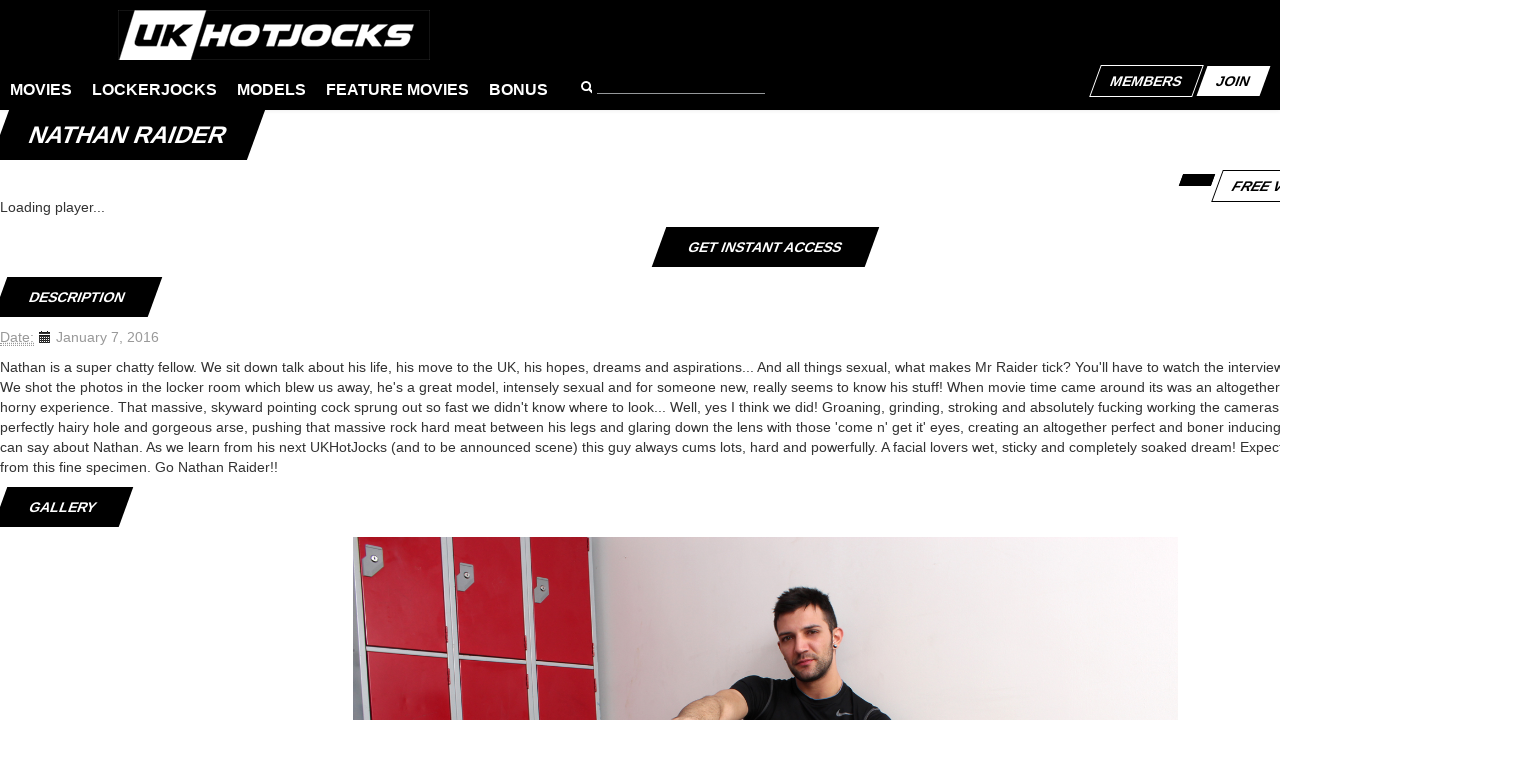

--- FILE ---
content_type: text/html; charset=UTF-8
request_url: https://ukhotjocks.com/showgal.php?g=content/UKHJ/lockerjock/nathan-raider/35413/110_1&s=820
body_size: 7021
content:
<!DOCTYPE html>
<html lang="en">
<head>
<meta charset="utf-8">

<title>UKHotJocks</title>

<link href="/assets/css/bootstrap.css" rel="stylesheet">
<!-- <link rel="stylesheet" href="/assets/css/bootstrap-responsive.css"> -->
<!-- <link rel="stylesheet" href="/assets/css/style.css"> -->
<!-- <script src="/collect/mailupdate/js/jquery.js" type="text/javascript"></script> -->
<script src="//ajax.googleapis.com/ajax/libs/jquery/2.2.0/jquery.min.js"></script>
<script src="//code.jquery.com/jquery-migrate-1.4.1.min.js"></script>
<script src="/assets/js/bootstrap.min.js"></script>
<link  href="//cdnjs.cloudflare.com/ajax/libs/fotorama/4.6.4/fotorama.css" rel="stylesheet">
<script src="//cdnjs.cloudflare.com/ajax/libs/fotorama/4.6.4/fotorama.js"></script>
<script src="/assets/js/jquery.daisynav.min.js" type="text/javascript"></script>
<link  href="/assets/css/daisynav.css" rel="stylesheet" type="text/css" >
<script src="//mas.jonnofilms.com/public/jwpos/jwplayer.js" type="text/javascript"></script>
<script src="/assets/js/mas.ukhj.js" type="text/javascript"></script>
<link href="/assets/css/mas-styles.css" rel="stylesheet">
<link href="/assets/css/carousel.css" rel="stylesheet">


<script type="text/javascript" language="javascript">

	var activePage = '';
	siteConfig.uvarpass = '';

	function search(what) {
		var SearchPageID = 828;
		var HomePageID = 820; 
		var SearchAt = 0;
		eval("self.location='search.php?q="+what+"&sid="+SearchPageID+"&ref="+HomePageID+"&at="+SearchAt+"'");
	}

</script>

</head>
<body>
<div class="container">
	<div class="navbar navbar-fixed-top navbar-inverse">
		<div class="navbar-inner">
			<div class="container">
				<ul class="nav menu-list">
					<li class="logo"><a href="./"><img src="/assets/img/hlogo.png" alt="UKHotJocks Logo"></a></li>
					<li class=""><a href="./?movies">Movies</a></li>
					<li class=""><a href="./?lockerjocks">LockerJocks</a></li>
					<li class=""><a href="./?models">Models</a></li>
					<li class=""><a href="./?feature" >Feature Movies</a></li>                    
					
					<li class="has-submenu">
						<a href="http://signup.ukhotjocks.com/signup/signup.php?nats=MC4wLjExLjEwOC4wLjAuMC4wLjA&step=2">Bonus</a>
						<ul class="sub-menu" style="left: -141px;">
							<li><a href="http://signup.ukhotjocks.com/signup/signup.php?nats=MC4wLjExLjEwOC4wLjAuMC4wLjA&step=2" style="height: auto;" target="_blank"><img src="https://ukhotjocks.com/images/feeds/cocksure.png"></a></li>
							<li><a href="http://signup.ukhotjocks.com/signup/signup.php?nats=MC4wLjExLjEwOC4wLjAuMC4wLjA&step=2" style="height: auto;" target="_blank"><img src="/assets/img/bd.png"></a></li>
							<li><a href="http://signup.ukhotjocks.com/signup/signup.php?nats=MC4wLjExLjEwOC4wLjAuMC4wLjA&step=2" style="height: auto;" target="_blank"><img src="https://ukhotjocks.com/images/feeds/fetishforce.png"></a></li>
							<li><a href="http://signup.ukhotjocks.com/signup/signup.php?nats=MC4wLjExLjEwOC4wLjAuMC4wLjA&step=2" style="height: auto;" target="_blank"><img src="/assets/img/uknm.png"></a></li>
							<li><a href="http://signup.ukhotjocks.com/signup/signup.php?nats=MC4wLjExLjEwOC4wLjAuMC4wLjA&step=2" style="height: auto;" target="_blank"><img src="/assets/img/sp.png"></a></li>
							<li><a href="http://signup.ukhotjocks.com/signup/signup.php?nats=MC4wLjExLjEwOC4wLjAuMC4wLjA&step=2" style="height: auto;" target="_blank"><img src="/assets/img/yb.png"></a></li>                                                        
						</ul>
						<ul class="sub-menu" style="left: 40px;">
							<li><a href="http://signup.ukhotjocks.com/signup/signup.php?nats=MC4wLjExLjEwOC4wLjAuMC4wLjA&step=2" style="height: auto;" target="_blank"><img src="https://ukhotjocks.com/images/feeds/falcon.png"></a></li>
							<li><a href="http://signup.ukhotjocks.com/signup/signup.php?nats=MC4wLjExLjEwOC4wLjAuMC4wLjA&step=2" style="height: auto;" target="_blank"><img src="https://ukhotjocks.com/images/feeds/rearstable.png"></a></li>
							<li><a href="http://signup.ukhotjocks.com/signup/signup.php?nats=MC4wLjExLjEwOC4wLjAuMC4wLjA&step=2" style="height: auto;" target="_blank"><img src="https://ukhotjocks.com/images/feeds/sexgaymes.png"></a></li>
							<li><a href="http://signup.ukhotjocks.com/signup/signup.php?nats=MC4wLjExLjEwOC4wLjAuMC4wLjA&step=2" style="height: auto;" target="_blank"><img src="https://ukhotjocks.com/images/feeds/dirtydawg.png"></a></li>
							<li><a href="http://signup.ukhotjocks.com/signup/signup.php?nats=MC4wLjExLjEwOC4wLjAuMC4wLjA&step=2" style="height: auto;" target="_blank"><img src="/assets/img/fl.png"></a></li>
							<li><a href="http://signup.ukhotjocks.com/signup/signup.php?nats=MC4wLjExLjEwOC4wLjAuMC4wLjA&step=2" style="height: auto;" target="_blank"><img src="/assets/img/rf.png"></a></li>                                                        
						</ul>
					</li>

				</ul>
				<div class="btn-group pull-right">
					<a class="parallelogram3" href="/members/">Members</a>
					<a class="parallelogram2" href="http://signup.ukhotjocks.com/signup/signup.php?nats=MC4wLjExLjEwOC4wLjAuMC4wLjA&step=2">Join</a>
				</div>
				<div class="input-append">

					<form name="search" action="search.php" class="navbar-form" method="post">
						<input type="hidden" name="sid" value="828">
						<input type="hidden" name="ref" value="830">
						<input type="hidden" name="at" value="2">
						<input type="submit" value="" class="icon-search icon-white">						
<input type="text" name="q" class="span2" placeholder="" value="">

					</form>

</div>
			</div>
		</div>
	</div>



<script>activePage = 'video'; </script>


	<h2 class="parallelogram">Nathan Raider</h2>

<div class="row-fluid">
	<div class="span12">
		<p class="trailer-views-remaining"><span id="clicksremaining" class="parallelogram5"></span> <span class="parallelogram4">free video view(s) remaining today.</span></p>
		<div class="playerholder" style="line-height:0">
			<div id="videoPlayer">Loading player...</div>
			<script type="text/javascript">
				jwplayer("videoPlayer").setup({
					width: "100%",
					aspectratio: '16:9',
					stretching: 'uniform',
					autostart: false,
					startparam: "start",
					abouttext: "UKHJ movies",
					aboutlink: "http://ukhotjocks.com",
					playlist: [{
						image: "faceimages/GIukhj_l_561.jpg",
						sources: [
							{ file: "//trailers2.jonnomedia.com/UKHJ/lockerjock/nathan-raider/Nathan-Raider.trailer.mp4?ttl=1769072662&token=43e8830cf60c5223085d21f1a592e8e4" },
						],
					}],
					primary: "html5"
				});
			</script>
		</div>
		
   <!-- Join form -->           
<div style="background: #fff; display: block; max-width: 960px; margin: 0 auto;"><div class="formholder" style="display:none">
					<div class="closefh"><a href="#"></a></div>
					<div class="arrform"></div>
					<h2>GET FULL ACCESS</h2>
					<div class="row">
						<div class="col-md-6">
							<img id="playerform_img" src="faceimages/ukhj_s_364.jpg" style="width: 100%; border: 1px solid #fff;" />
						</div>
						<div class="col-md-6 sellpoints">
							<div class="row">
								<div class="col-md-12" style="padding-right:0;">
									<ul>
									    <li id="sp2">Regular updates</li>
									    <li id="sp3">HD quality</li>
									    <li id="sp4">DRM free downloads</li>
									    <li id="sp5">Powerful CDN streaming</li>
									    <li id="sp6">Available on smart phones & tablets</li>
									    <li id="sp7">Hundreds of videos</li>
									    <li id="sp8">16 Free bonus channels</li>
									    <li id="sp9">No commitments - Cancel at any time</li>
									</ul>
								</div>
							</div>
							<div class="row">
								<div class="col-md-12" style="padding-right:0;">
									<ul style="margin-top:10px;">
										<li id="sp1" class="blue">FULL MEMBERS GET OUR EXCLUSIVE <br />FEATURE MOVIES ON TOP</li>
									</ul>
								</div>
							</div>
						</div>
						<div class="col-md-12 text-center">
							<a href="http://signup.ukhotjocks.com/signup/signup.php?nats=MC4wLjExLjEwOC4wLjAuMC4wLjA&step=2" class="btn btn-default">JOIN NOW</a>
						</div>
					</div>
					<div class="row">
						<div class="col-md-12 bottomlog" style="padding-top:0">
							<a href="/members/">Already a member? Please login here.</a>
						</div>
					</div>
				</div></div>     
          <!-- Join form END -->       
              	</div>
</div>


	<div class="jumbotron text-center" style="clear: both; margin-top:20px">
		<a href="http://signup.ukhotjocks.com/signup/signup.php?nats=MC4wLjExLjEwOC4wLjAuMC4wLjA&step=2" class="parallelogram">Get instant access</a>
	</div>


<div class="row">
	<div class="span12">
		<div class="parallelogram">Description</div>
		<p class="muted"><abbr title="Movie release date">Date:</abbr> <i class="icon-calendar"></i> January 7, 2016</p>
		<p>Nathan is a super chatty fellow. We sit down talk about his life, his move to the UK, his hopes, dreams and aspirations... And all things sexual, what makes Mr Raider tick? You'll have to watch the interview for all that detailed dirty info. <br />
We shot the photos in the locker room which blew us away, he's a great model, intensely sexual and for someone new, really seems to know his stuff! When movie time came around its was an altogether different but certainly no less horny experience. That massive, skyward pointing cock sprung out so fast we didn't know where to look... Well, yes I think we did! Groaning, grinding, stroking and absolutely fucking working the cameras and his body. Showing off his perfectly hairy hole and gorgeous arse, pushing that massive rock hard meat between his legs and glaring down the lens with those 'come n' get it' eyes, creating an altogether perfect and boner inducing picture. Impressive is the least we can say about Nathan. As we learn from his next UKHotJocks (and to be announced scene) this guy always cums lots, hard and powerfully. A facial lovers wet, sticky and completely soaked dream! Expect big... no, massive things for and from this fine specimen.  Go Nathan Raider!! </p>
	</div>
</div>



<div class="parallelogram">Gallery</div>

<div class="fotorama"
	data-width="100%" data-height="550" data-fit="scaledown"
	data-nav="thumbs" data-thumbwidth="141" data-thumbheight="188"
	data-autoplay="0" data-allowfullscreen="native"
	data-transition="crossfade" data-transition-duration="1000" data-loop="true"
	data-keyboard="true" data-click="false"
>
		<a href="//trailers2.jonnomedia.com/UKHJ/lockerjock/nathan-raider/Nathan-Raider_LJ-01.jpg?ttl=1769072662&token=9617457a715df8ec080f590763d61622" data-thumb="//trailers2.jonnomedia.com/UKHJ/lockerjock/nathan-raider/thumbs/Nathan-Raider_LJ-01.thumb.jpg?ttl=1769072662&token=a1eff86c3ceff10df73ef69a7f5e261f"></a>
<a href="//trailers2.jonnomedia.com/UKHJ/lockerjock/nathan-raider/Nathan-Raider_LJ-02.jpg?ttl=1769072662&token=ffd0b0fc848f7a33adb42139a4478bb6" data-thumb="//trailers2.jonnomedia.com/UKHJ/lockerjock/nathan-raider/thumbs/Nathan-Raider_LJ-02.thumb.jpg?ttl=1769072662&token=407d3c155da968c82dc36aac50c8d749"></a>
<a href="//trailers2.jonnomedia.com/UKHJ/lockerjock/nathan-raider/Nathan-Raider_LJ-03.jpg?ttl=1769072662&token=485de1fbd5aac0f7617d7732d45164a2" data-thumb="//trailers2.jonnomedia.com/UKHJ/lockerjock/nathan-raider/thumbs/Nathan-Raider_LJ-03.thumb.jpg?ttl=1769072662&token=9380e81e662647045e32ba5e3dbd39f5"></a>
<a href="//trailers2.jonnomedia.com/UKHJ/lockerjock/nathan-raider/thumbs/Nathan-Raider_LJ-04.thumb.jpg?ttl=1769072662&token=d25123f219efaf6f994385d60516342c" data-thumb="//trailers2.jonnomedia.com/UKHJ/lockerjock/nathan-raider/thumbs/Nathan-Raider_LJ-04.thumb.jpg?ttl=1769072662&token=d25123f219efaf6f994385d60516342c" data-x-fit="contain" data-caption="<a href='http://signup.ukhotjocks.com/signup/signup.php?nats=MC4wLjExLjEwOC4wLjAuMC4wLjA&step=2'>JOIN NOW to see all photos in high resolution!</a>"></a>
<a href="//trailers2.jonnomedia.com/UKHJ/lockerjock/nathan-raider/thumbs/Nathan-Raider_LJ-05.thumb.jpg?ttl=1769072662&token=40be1b35856f2577be0ec03f924b46c8" data-thumb="//trailers2.jonnomedia.com/UKHJ/lockerjock/nathan-raider/thumbs/Nathan-Raider_LJ-05.thumb.jpg?ttl=1769072662&token=40be1b35856f2577be0ec03f924b46c8" data-x-fit="contain" data-caption="<a href='http://signup.ukhotjocks.com/signup/signup.php?nats=MC4wLjExLjEwOC4wLjAuMC4wLjA&step=2'>JOIN NOW to see all photos in high resolution!</a>"></a>
<a href="//trailers2.jonnomedia.com/UKHJ/lockerjock/nathan-raider/thumbs/Nathan-Raider_LJ-06.thumb.jpg?ttl=1769072662&token=c3101263b9fb8360e9bf6f683da31f65" data-thumb="//trailers2.jonnomedia.com/UKHJ/lockerjock/nathan-raider/thumbs/Nathan-Raider_LJ-06.thumb.jpg?ttl=1769072662&token=c3101263b9fb8360e9bf6f683da31f65" data-x-fit="contain" data-caption="<a href='http://signup.ukhotjocks.com/signup/signup.php?nats=MC4wLjExLjEwOC4wLjAuMC4wLjA&step=2'>JOIN NOW to see all photos in high resolution!</a>"></a>
	<a href="//trailers2.jonnomedia.com/UKHJ/lockerjock/nathan-raider/thumbs/Nathan-Raider_LJ-07.thumb.jpg?ttl=1769072662&token=61c35b75303a3f8bad0b83eb82a36c2f" data-thumb="//trailers2.jonnomedia.com/UKHJ/lockerjock/nathan-raider/thumbs/Nathan-Raider_LJ-07.thumb.jpg?ttl=1769072662&token=61c35b75303a3f8bad0b83eb82a36c2f" data-x-fit="contain" data-caption="<a href='http://signup.ukhotjocks.com/signup/signup.php?nats=MC4wLjExLjEwOC4wLjAuMC4wLjA&step=2'>JOIN NOW to see all photos in high resolution!</a>"></a>
<a href="//trailers2.jonnomedia.com/UKHJ/lockerjock/nathan-raider/thumbs/Nathan-Raider_LJ-08.thumb.jpg?ttl=1769072662&token=9eb081ede994ad3b85ecc2270ade7dcf" data-thumb="//trailers2.jonnomedia.com/UKHJ/lockerjock/nathan-raider/thumbs/Nathan-Raider_LJ-08.thumb.jpg?ttl=1769072662&token=9eb081ede994ad3b85ecc2270ade7dcf" data-x-fit="contain" data-caption="<a href='http://signup.ukhotjocks.com/signup/signup.php?nats=MC4wLjExLjEwOC4wLjAuMC4wLjA&step=2'>JOIN NOW to see all photos in high resolution!</a>"></a>
<a href="//trailers2.jonnomedia.com/UKHJ/lockerjock/nathan-raider/thumbs/Nathan-Raider_LJ-09.thumb.jpg?ttl=1769072662&token=38a61c34c97c9d8ee636c2eb6f7bf18c" data-thumb="//trailers2.jonnomedia.com/UKHJ/lockerjock/nathan-raider/thumbs/Nathan-Raider_LJ-09.thumb.jpg?ttl=1769072662&token=38a61c34c97c9d8ee636c2eb6f7bf18c" data-x-fit="contain" data-caption="<a href='http://signup.ukhotjocks.com/signup/signup.php?nats=MC4wLjExLjEwOC4wLjAuMC4wLjA&step=2'>JOIN NOW to see all photos in high resolution!</a>"></a>
<a href="//trailers2.jonnomedia.com/UKHJ/lockerjock/nathan-raider/thumbs/Nathan-Raider_LJ-10.thumb.jpg?ttl=1769072662&token=452e1e8bc5b70e6b65f9ad8d0dda9087" data-thumb="//trailers2.jonnomedia.com/UKHJ/lockerjock/nathan-raider/thumbs/Nathan-Raider_LJ-10.thumb.jpg?ttl=1769072662&token=452e1e8bc5b70e6b65f9ad8d0dda9087" data-x-fit="contain" data-caption="<a href='http://signup.ukhotjocks.com/signup/signup.php?nats=MC4wLjExLjEwOC4wLjAuMC4wLjA&step=2'>JOIN NOW to see all photos in high resolution!</a>"></a>
<a href="//trailers2.jonnomedia.com/UKHJ/lockerjock/nathan-raider/thumbs/Nathan-Raider_LJ-11.thumb.jpg?ttl=1769072662&token=98a8b168a3b70585bc4e91063bea0344" data-thumb="//trailers2.jonnomedia.com/UKHJ/lockerjock/nathan-raider/thumbs/Nathan-Raider_LJ-11.thumb.jpg?ttl=1769072662&token=98a8b168a3b70585bc4e91063bea0344" data-x-fit="contain" data-caption="<a href='http://signup.ukhotjocks.com/signup/signup.php?nats=MC4wLjExLjEwOC4wLjAuMC4wLjA&step=2'>JOIN NOW to see all photos in high resolution!</a>"></a>
<a href="//trailers2.jonnomedia.com/UKHJ/lockerjock/nathan-raider/thumbs/Nathan-Raider_LJ-12.thumb.jpg?ttl=1769072662&token=c59190d060a067e58cbd38caa547d2cc" data-thumb="//trailers2.jonnomedia.com/UKHJ/lockerjock/nathan-raider/thumbs/Nathan-Raider_LJ-12.thumb.jpg?ttl=1769072662&token=c59190d060a067e58cbd38caa547d2cc" data-x-fit="contain" data-caption="<a href='http://signup.ukhotjocks.com/signup/signup.php?nats=MC4wLjExLjEwOC4wLjAuMC4wLjA&step=2'>JOIN NOW to see all photos in high resolution!</a>"></a>
	<a href="//trailers2.jonnomedia.com/UKHJ/lockerjock/nathan-raider/thumbs/Nathan-Raider_LJ-13.thumb.jpg?ttl=1769072662&token=d27db23f287ad6d09320a70cad3b85a1" data-thumb="//trailers2.jonnomedia.com/UKHJ/lockerjock/nathan-raider/thumbs/Nathan-Raider_LJ-13.thumb.jpg?ttl=1769072662&token=d27db23f287ad6d09320a70cad3b85a1" data-x-fit="contain" data-caption="<a href='http://signup.ukhotjocks.com/signup/signup.php?nats=MC4wLjExLjEwOC4wLjAuMC4wLjA&step=2'>JOIN NOW to see all photos in high resolution!</a>"></a>
<a href="//trailers2.jonnomedia.com/UKHJ/lockerjock/nathan-raider/thumbs/Nathan-Raider_LJ-14.thumb.jpg?ttl=1769072662&token=4750cf47c964c4182d14c75e1fcfd151" data-thumb="//trailers2.jonnomedia.com/UKHJ/lockerjock/nathan-raider/thumbs/Nathan-Raider_LJ-14.thumb.jpg?ttl=1769072662&token=4750cf47c964c4182d14c75e1fcfd151" data-x-fit="contain" data-caption="<a href='http://signup.ukhotjocks.com/signup/signup.php?nats=MC4wLjExLjEwOC4wLjAuMC4wLjA&step=2'>JOIN NOW to see all photos in high resolution!</a>"></a>
<a href="//trailers2.jonnomedia.com/UKHJ/lockerjock/nathan-raider/thumbs/Nathan-Raider_LJ-15.thumb.jpg?ttl=1769072662&token=6c1d5196855ed12e3746e9782dfcc0df" data-thumb="//trailers2.jonnomedia.com/UKHJ/lockerjock/nathan-raider/thumbs/Nathan-Raider_LJ-15.thumb.jpg?ttl=1769072662&token=6c1d5196855ed12e3746e9782dfcc0df" data-x-fit="contain" data-caption="<a href='http://signup.ukhotjocks.com/signup/signup.php?nats=MC4wLjExLjEwOC4wLjAuMC4wLjA&step=2'>JOIN NOW to see all photos in high resolution!</a>"></a>
<a href="//trailers2.jonnomedia.com/UKHJ/lockerjock/nathan-raider/thumbs/Nathan-Raider_LJ-16.thumb.jpg?ttl=1769072662&token=6c252de00f2e9d54d2143de9ec5e0731" data-thumb="//trailers2.jonnomedia.com/UKHJ/lockerjock/nathan-raider/thumbs/Nathan-Raider_LJ-16.thumb.jpg?ttl=1769072662&token=6c252de00f2e9d54d2143de9ec5e0731" data-x-fit="contain" data-caption="<a href='http://signup.ukhotjocks.com/signup/signup.php?nats=MC4wLjExLjEwOC4wLjAuMC4wLjA&step=2'>JOIN NOW to see all photos in high resolution!</a>"></a>
<a href="//trailers2.jonnomedia.com/UKHJ/lockerjock/nathan-raider/thumbs/Nathan-Raider_LJ-18.thumb.jpg?ttl=1769072662&token=d518de27704dc25b20ae0591331a07a3" data-thumb="//trailers2.jonnomedia.com/UKHJ/lockerjock/nathan-raider/thumbs/Nathan-Raider_LJ-18.thumb.jpg?ttl=1769072662&token=d518de27704dc25b20ae0591331a07a3" data-x-fit="contain" data-caption="<a href='http://signup.ukhotjocks.com/signup/signup.php?nats=MC4wLjExLjEwOC4wLjAuMC4wLjA&step=2'>JOIN NOW to see all photos in high resolution!</a>"></a>
<a href="//trailers2.jonnomedia.com/UKHJ/lockerjock/nathan-raider/thumbs/Nathan-Raider_LJ-19.thumb.jpg?ttl=1769072662&token=50578616554a38c6b30ee40a274d082e" data-thumb="//trailers2.jonnomedia.com/UKHJ/lockerjock/nathan-raider/thumbs/Nathan-Raider_LJ-19.thumb.jpg?ttl=1769072662&token=50578616554a38c6b30ee40a274d082e" data-x-fit="contain" data-caption="<a href='http://signup.ukhotjocks.com/signup/signup.php?nats=MC4wLjExLjEwOC4wLjAuMC4wLjA&step=2'>JOIN NOW to see all photos in high resolution!</a>"></a>
	<a href="//trailers2.jonnomedia.com/UKHJ/lockerjock/nathan-raider/thumbs/Nathan-Raider_LJ-20.thumb.jpg?ttl=1769072662&token=f9241c4192e234965705292a8a5b1515" data-thumb="//trailers2.jonnomedia.com/UKHJ/lockerjock/nathan-raider/thumbs/Nathan-Raider_LJ-20.thumb.jpg?ttl=1769072662&token=f9241c4192e234965705292a8a5b1515" data-x-fit="contain" data-caption="<a href='http://signup.ukhotjocks.com/signup/signup.php?nats=MC4wLjExLjEwOC4wLjAuMC4wLjA&step=2'>JOIN NOW to see all photos in high resolution!</a>"></a>
<a href="//trailers2.jonnomedia.com/UKHJ/lockerjock/nathan-raider/thumbs/Nathan-Raider_LJ-21.thumb.jpg?ttl=1769072662&token=c4a79e0b3e72650763cb94fffb6aefa9" data-thumb="//trailers2.jonnomedia.com/UKHJ/lockerjock/nathan-raider/thumbs/Nathan-Raider_LJ-21.thumb.jpg?ttl=1769072662&token=c4a79e0b3e72650763cb94fffb6aefa9" data-x-fit="contain" data-caption="<a href='http://signup.ukhotjocks.com/signup/signup.php?nats=MC4wLjExLjEwOC4wLjAuMC4wLjA&step=2'>JOIN NOW to see all photos in high resolution!</a>"></a>
<a href="//trailers2.jonnomedia.com/UKHJ/lockerjock/nathan-raider/thumbs/Nathan-Raider_LJ-22.thumb.jpg?ttl=1769072662&token=f366ac5c246fb28802206ff27c9e621d" data-thumb="//trailers2.jonnomedia.com/UKHJ/lockerjock/nathan-raider/thumbs/Nathan-Raider_LJ-22.thumb.jpg?ttl=1769072662&token=f366ac5c246fb28802206ff27c9e621d" data-x-fit="contain" data-caption="<a href='http://signup.ukhotjocks.com/signup/signup.php?nats=MC4wLjExLjEwOC4wLjAuMC4wLjA&step=2'>JOIN NOW to see all photos in high resolution!</a>"></a>
<a href="//trailers2.jonnomedia.com/UKHJ/lockerjock/nathan-raider/thumbs/Nathan-Raider_LJ-23.thumb.jpg?ttl=1769072662&token=fc492518c30d799659ab193a075cc8da" data-thumb="//trailers2.jonnomedia.com/UKHJ/lockerjock/nathan-raider/thumbs/Nathan-Raider_LJ-23.thumb.jpg?ttl=1769072662&token=fc492518c30d799659ab193a075cc8da" data-x-fit="contain" data-caption="<a href='http://signup.ukhotjocks.com/signup/signup.php?nats=MC4wLjExLjEwOC4wLjAuMC4wLjA&step=2'>JOIN NOW to see all photos in high resolution!</a>"></a>
<a href="//trailers2.jonnomedia.com/UKHJ/lockerjock/nathan-raider/thumbs/Nathan-Raider_LJ-24.thumb.jpg?ttl=1769072662&token=a800f8bd88e307614f2df253c0ea7e40" data-thumb="//trailers2.jonnomedia.com/UKHJ/lockerjock/nathan-raider/thumbs/Nathan-Raider_LJ-24.thumb.jpg?ttl=1769072662&token=a800f8bd88e307614f2df253c0ea7e40" data-x-fit="contain" data-caption="<a href='http://signup.ukhotjocks.com/signup/signup.php?nats=MC4wLjExLjEwOC4wLjAuMC4wLjA&step=2'>JOIN NOW to see all photos in high resolution!</a>"></a>
<a href="//trailers2.jonnomedia.com/UKHJ/lockerjock/nathan-raider/thumbs/Nathan-Raider_LJ-25.thumb.jpg?ttl=1769072662&token=30c3a21b7c77383e7816a3452a5cf66d" data-thumb="//trailers2.jonnomedia.com/UKHJ/lockerjock/nathan-raider/thumbs/Nathan-Raider_LJ-25.thumb.jpg?ttl=1769072662&token=30c3a21b7c77383e7816a3452a5cf66d" data-x-fit="contain" data-caption="<a href='http://signup.ukhotjocks.com/signup/signup.php?nats=MC4wLjExLjEwOC4wLjAuMC4wLjA&step=2'>JOIN NOW to see all photos in high resolution!</a>"></a>
	<a href="//trailers2.jonnomedia.com/UKHJ/lockerjock/nathan-raider/thumbs/Nathan-Raider_LJ-26.thumb.jpg?ttl=1769072662&token=7992b1e882aeeac01179595303c85fca" data-thumb="//trailers2.jonnomedia.com/UKHJ/lockerjock/nathan-raider/thumbs/Nathan-Raider_LJ-26.thumb.jpg?ttl=1769072662&token=7992b1e882aeeac01179595303c85fca" data-x-fit="contain" data-caption="<a href='http://signup.ukhotjocks.com/signup/signup.php?nats=MC4wLjExLjEwOC4wLjAuMC4wLjA&step=2'>JOIN NOW to see all photos in high resolution!</a>"></a>
</div>

<script src="https://mas.jonnofilms.com/public/mas.limited_trailers.js"></script>
<script>
	masLimitedTrailers.joinPageURL = 'http://signup.ukhotjocks.com/signup/signup.php?nats=MC4wLjExLjEwOC4wLjAuMC4wLjA&step=2';
	masLimitedTrailers.maxClicks = 5;
	masLimitedTrailers.callback = function() {
/*
		jwplayer("videoPlayer").stop();
		BootstrapDialog.alert('You have exceeded the maximum allowed number of free video previews. Become a member now, or check back tomorrow!', function(){
				window.location = masLimitedTrailers.joinPageURL;
		});
		return true;
*/
		return false; // immediate redirect to join
	};
	$('document').ready(function() {
		// masLimitedTrailers.check(); // immediate check & deduction of watched counter
		// deduct counter only when playback started
		jwplayer("videoPlayer").on('play',function(event){ if (typeof(masLimitedTrailers)!='undefined') masLimitedTrailers.check(); });
		masLimitedTrailers.showRemaining();
	});
</script>

<hr>
<script language="javascript" type="text/javascript">// -----------------------------------------------------------------------------------
//  The following code is part of MAS(R) -
//  (c) 2007-2012 Mansion Productions LLC, http://www.mansionproductions.com/
//
//  No parts of this code may be altered, licensed or distributed in any form
//  without the express permission of Mansion Productions.
// -----------------------------------------------------------------------------------


function trim1 (str) {
	return str.replace(/^\s\s*/, '').replace(/\s\s*$/, '');
}


function commentsWindow(form, opt) {
	var options = {
				'ajax': false
	};
	if (typeof(opt)=='object' && opt) {
		// $.extend( options, opt );
		jq_extend(options, opt);
	}
	var commentText = trim1(form.comment_body.value);
	if (commentText.length < 5) {
		alert("Please enter your comment (5 to 250 characters.)");
		return false;
	}
	var commentURI = 'comments.php?link_id='+form.link_id.value+'&domain_id='+form.domain_id.value+'&go=save&comment_body='+Base64.encode(form.comment_body.value);
	if (options.ajax) {
		$.get( commentURI, function( data ) {
			var response = $(data);
			var responseText = response.find('#commentsResponse').html();
			if (!responseText) responseText = response.text();
			alert(responseText);
			form.comment_body.disabled = true;
			form.ss.disabled = true;
		});
	} else {
		wndComments = window.open(commentURI,'MAS_comments','width=350,height=130,left='+(screen.availWidth-350)/2+',top='+(screen.availHeight-130)/2);
		wndComments.focus();
		form.comment_body.disabled = true;
		form.ss.disabled = true;
	}
	return false;
}


function verifyComment(field) {
	var ver_d = new String(field.value);
	if (ver_d.length > 250) {
		alert("Comments are limited to up to 250 characters. Further input is not allowed.");
		field.value = ver_d.substr(0, 250);
	}
}


function allCommentsWindow(domain_id, link_id) {
	theURL = 'comments.php?go=all&domain_id='+domain_id+'&link_id='+link_id;
	wndEv = window.open(theURL,'MAS_comments','width=416,height=400,left='+(screen.availWidth-416)/2+',top='+(screen.availHeight-400)/2+',scrollbars=yes,resizable=yes');
	wndEv.focus();
}


function jq_extend(){
	for (var i=1; i<arguments.length; i++)
		for (var key in arguments[i])
			if (arguments[i].hasOwnProperty(key))
				arguments[0][key] = arguments[i][key];
	return arguments[0];
}


var Base64 = {
	// private property
	_keyStr : "ABCDEFGHIJKLMNOPQRSTUVWXYZabcdefghijklmnopqrstuvwxyz0123456789+/=",

	// public method for encoding
	encode : function (input) {
		var output = "";
		var chr1, chr2, chr3, enc1, enc2, enc3, enc4;
		var i = 0;
		input = Base64._utf8_encode(input);
		while (i < input.length) {
			chr1 = input.charCodeAt(i++);
			chr2 = input.charCodeAt(i++);
			chr3 = input.charCodeAt(i++);
			enc1 = chr1 >> 2;
			enc2 = ((chr1 & 3) << 4) | (chr2 >> 4);
			enc3 = ((chr2 & 15) << 2) | (chr3 >> 6);
			enc4 = chr3 & 63;
			if (isNaN(chr2)) {
				enc3 = enc4 = 64;
			} else if (isNaN(chr3)) {
				enc4 = 64;
			}
			output = output +
				this._keyStr.charAt(enc1) + this._keyStr.charAt(enc2) +
				this._keyStr.charAt(enc3) + this._keyStr.charAt(enc4);
		}
        	return output;
	},

	// private method for UTF-8 encoding
	_utf8_encode : function (string) {
		string = string.replace(/\r\n/g,"\n");
		var utftext = "";
		for (var n = 0; n < string.length; n++) {
			var c = string.charCodeAt(n);
			if (c < 128) {
				utftext += String.fromCharCode(c);
			} else if((c > 127) && (c < 2048)) {
				utftext += String.fromCharCode((c >> 6) | 192);
				utftext += String.fromCharCode((c & 63) | 128);
			} else {
				utftext += String.fromCharCode((c >> 12) | 224);
				utftext += String.fromCharCode(((c >> 6) & 63) | 128);
				utftext += String.fromCharCode((c & 63) | 128);
			}
		}
		return utftext;
	}
}
</script>	<div id="usercomments">
		<div id="comments_posts">
			
	<table width="100%" border="0" cellspacing="0" cellpadding="0">
	
	</table>

			
		</div>
		<div id="comments_form">
			
		</div>
		<br clear="all" />
	</div>

</div>
<footer style="clear: both;">

<div class="container">
<!--
<script src="http://www.jotform.com/min/g=feedback2" type="text/javascript">
new JotformFeedback({
formId:'20024901371',
base:'http://www.jotform.com/',
windowTitle:'Model Application',
background:'#FFA500',
fontColor:'#FFFFFF',
type:2,
height:500,
width:700
});
</script>
-->
			<div class="row">
				<div class="span3" style="padding-top:10px">
<a href="./"><img src="/assets/img/hlogo.png" alt="UKHotJocks Logo"></a>
</div>
				<div class="span3">
					<a href="http://form.jotform.com/form/20024901371" target="_blank" class="a-btn a-block">Casting</a>
					<a href="http://jonnomedia.com/lists/?p=subscribe&id=3" target="_blank" class="a-btn a-block">Newsletter</a>
				</div>
				<div class="span3">
					<a href="./?billing" class="a-btn a-block">Billing Support</a><a href="http://www.jonnocash.com/" target="_blank" class="a-btn a-block">Affiliates</a>
				</div>
				<div class="span3">
					<a href="./?faq" class="a-btn a-block">FAQ & Contact</a><a href="./?terms"  class="a-btn a-block">Terms</a>
				</div>
				<div class="span3">
					<a href="./?privacy" class="a-btn a-block">Privacy Statement</a> 
							<div  class="a-btn a-block">
                                    <a href="http://ukhotjocks.tumblr.com/" target="_blank"><img src="/assets/img/tumblr-icon.png" width="28"></a>
									<a href="https://www.facebook.com/UKHotJock" target="_blank"><img src="/assets/img/facebook.png" width="28"></a>
									<a href="https://twitter.com/UKHotJocks" target="_blank"><img src="/assets/img/tweet.png" width="28"></a>
									<a href="https://www.youtube.com/user/ukhotjocks1" target="_blank"><img src="/assets/img/YouTube-icon.png" width="28"></a>
                             </div>                    
				</div>
			</div>
<p style="text-align:center"><a href="./" title="Home">UK Hot Jocks</a> &copy; 2014-2017  |  <a href="./?2257" title="USC 2257">18 U.S.C. 2257 Record-Keeping Requirements Compliance Statement</a></p>
</div>
</footer>




<script type="text/javascript">
  var _gaq = _gaq || [];
  _gaq.push(['_setAccount', 'UA-40631142-1']);
  _gaq.push(['_setDomainName', 'ukhotjocks.com']);
  _gaq.push(['_trackPageview']);
  (function() {
    var ga = document.createElement('script'); ga.type = 'text/javascript'; ga.async = true;
    ga.src = ('https:' == document.location.protocol ? 'https://' : 'http://') + 'stats.g.doubleclick.net/dc.js';
    var s = document.getElementsByTagName('script')[0]; s.parentNode.insertBefore(ga, s);
  })();
</script>
</body>
</html>

--- FILE ---
content_type: text/css
request_url: https://ukhotjocks.com/assets/css/mas-styles.css
body_size: 5012
content:
body {
  margin: 0;
  margin-top: 75px !important;
}

.page-movies .mas-more-scenes { display: none; }
.page-movies .mas-movie-scenes h4 { display: none; }
.page-movies .mas-movie-scenes p   { display: none; }

.fotorama__caption { text-align: center; font-size: 1.8em; color: #006 }
.fotorama__caption__wrap { background-color: rgba(255,255,255,0.7); }

.pagination a.page-active {
	color: black;
	background-color: #ebebeb;
}

.homeplay .span3 {
	background-color: #fff;
	position:relative;
}

.trailer-views-remaining {
	width: 100%;
	/* max-width: 960px; margin: 4px auto -16px auto; */
	margin: 0;
	text-align: right;
	font-style: italic;
	color: #ababab;
}

.mas-upcoming {
	opacity: 0.5;
}
.mas-upcoming img {
	filter: gray; /* IE6-9 */
	-webkit-filter: grayscale(1); /* Google Chrome, Safari 6+ & Opera 15+ */
}

.scene-buttons .mas-rate>span {
	display: block;
	float: left;
	margin-right: 6px;
}
.scene-buttons .mas-rate>div {
	float: left;
}
@media only screen and (max-width:548px) {
	.scene-buttons .mas-rate {
		margin-left: 0 !important;
		margin-top: 6px;
		width: 206px;
	}
}
#usercomments  {width: 60%; display:block; float:left; position:relative}
#comments_form textarea {
	width: 40%;
}
#comments_posts {
	float:right; 
	margin-top:20px
}
#comments_form input {
	background:#312e2e; 
	border:none; 
	color:#fff; 
	-webkit-transform: skew(-20deg, 0deg);
	-moz-transform:skew(-20deg, 0deg);
	-o-transform:skew(-20deg, 0deg);
	-ms-transform:skew(-20deg, 0deg);
	transform: skew(-20deg, 0deg);
	margin-left:5px
}

/* JOIN FORM OVERLAY IN PLAYER */
#plrdvd.jwplayer { margin-bottom: 5px !important; }
/* .jw-rightclick { display: none !important; } */
.formholder {
	position: relative;
	box-sizing: border-box;
	padding: 20px 50px 13px 50px;
	width: 100%;
	max-width: 960px;
	min-height: 540px;
	margin: auto;
	margin-bottom: 10px;
	color: #5eaefa;
	margin-top: 20px;
	background: #000 url(../img/background_join.jpg) center top repeat-y;
	background-size: 100%;
}
.formholder.bform {
	background: none;
	margin-top: 0;
	max-width: 100%;
}
.formholder h2 {
	font-size: 54px;
	color: #FFFFFF;
	line-height: 65px;
	text-align: center;
	padding-top: 45px;
	padding-bottom: 8px;
	text-shadow: 0px 2px 4px rgba(0,0,0,0.5);
}
.formholder.bform h2 {
	padding-top: 0;
	padding-bottom: 30px;
	color:#5EAEFB;
}
@media (max-width: 600px) {
	.formholder h2 {
		font-size: 34px;
		line-height: 40px;
	}
}
.formholder form {
	padding-left: 28px;
	padding-bottom: 16px;
	-webkit-box-shadow: 0px 1px 0px 0px rgba(255, 255, 255, 0.75);
	-moz-box-shadow:    0px 1px 0px 0px rgba(255, 255, 255, 0.75);
	box-shadow:         0px 1px 0px 0px rgba(255, 255, 255, 0.75);
}
.formholder .form-group {
	margin-bottom: 6px;
}
.formholder label {
	font-size: 16px;
	font-weight: normal;
	color: #FFFFFF;
	line-height: 30px;
	text-shadow: 0px 2px 4px rgba(0,0,0,0.5);
}
.formholder .choose {
	font-size: 16px;
	color: #fff;
	text-transform: uppercase;
	line-height: 30px;
	text-shadow: 0px 2px 4px rgba(0,0,0,0.50);
}
.formholder .choose.notr {text-transform: none;}
.formholder .choose span {
	display: block;
	float: right;
	background: url(../img/secure.png) right bottom no-repeat;
	background-size: 103px;
	height: 25px;
	margin-top: 4px;
	width: 103px;
}
.formholder select {
	margin-bottom: 20px;
}
.formholder form a {
	color: #fff !important;
	text-shadow: 0px 2px 4px rgba(0,0,0,0.50);
	padding: 6px 12px;
	float: left;
}
.formholder .btn {
	width:40%;
	font-size:26px;
	padding: 8px 0;
	color: #ffffff;
	margin-top:10px;
  text-shadow: 0 -1px 0 rgba(0, 0, 0, 0.25);
  background-color: #006dcc;
  background-image: -moz-linear-gradient(top, #0088cc, #000A6C);
  background-image: -webkit-gradient(linear, 0 0, 0 100%, from(#0088cc), to(#000A6C));
  background-image: -webkit-linear-gradient(top, #0088cc, #000A6C);
  background-image: -o-linear-gradient(top, #0088cc, #000A6C);
  background-image: linear-gradient(to bottom, #0088cc, #000A6C);
  background-repeat: repeat-x;
  filter: progid:DXImageTransform.Microsoft.gradient(startColorstr='#ff0088cc', endColorstr='#ff000A6C', GradientType=0);
  border-color: #000A6C #000A6C #002a80;
  border-color: rgba(0, 0, 0, 0.1) rgba(0, 0, 0, 0.1) rgba(0, 0, 0, 0.25);
  *background-color: #000A6C;
  /* Darken IE7 buttons by default so they stand out more given they won't have borders */

  filter: progid:DXImageTransform.Microsoft.gradient(enabled = false);
}
.formholder .btn:hover,
.formholder .btn:focus {
	background: -moz-linear-gradient(top,  #0F6CDC 0%, #52D4FE 100%); /* FF3.6+ */
	background: -webkit-gradient(linear, left top, left bottom, color-stop(0%,#0F6CDC), color-stop(100%,#52D4FE)); /* Chrome,Safari4+ */
	background: -webkit-linear-gradient(top,  #0F6CDC 0%,#52D4FE 100%); /* Chrome10+,Safari5.1+ */
	background: -o-linear-gradient(top,  #0F6CDC 0%,#52D4FE 100%); /* Opera 11.10+ */
	background: -ms-linear-gradient(top,  #0F6CDC 0%,#52D4FE 100%); /* IE10+ */
	background: linear-gradient(to bottom,  #0F6CDC 0%,#52D4FE 100%); /* W3C */
	filter: progid:DXImageTransform.Microsoft.gradient( startColorstr='#0F6CDC', endColorstr='#52D4FE',GradientType=0 ); /* IE6-9 */
}
.formholder .btn.semi {
	background: -moz-linear-gradient(top,  #666 0%, #333 100%); /* FF3.6+ */
	background: -webkit-gradient(linear, left top, left bottom, color-stop(0%,#666), color-stop(100%,#333)); /* Chrome,Safari4+ */
	background: -webkit-linear-gradient(top,  #666 0%,#333 100%); /* Chrome10+,Safari5.1+ */
	background: -o-linear-gradient(top,  #666 0%,#333 100%); /* Opera 11.10+ */
	background: -ms-linear-gradient(top,  #666 0%,#333 100%); /* IE10+ */
	background: linear-gradient(to bottom,  #666 0%,#333 100%); /* W3C */
	filter: progid:DXImageTransform.Microsoft.gradient( startColorstr='#666', endColorstr='#333',GradientType=0 ); /* IE6-9 */
	border-color: #444;
}
.formholder .btn.semi:hover,
.formholder .btn.semi:focus {
	background: -moz-linear-gradient(top,  #333 0%, #666 100%); /* FF3.6+ */
	background: -webkit-gradient(linear, left top, left bottom, color-stop(0%,#333), color-stop(100%,#666)); /* Chrome,Safari4+ */
	background: -webkit-linear-gradient(top,  #333 0%,#666 100%); /* Chrome10+,Safari5.1+ */
	background: -o-linear-gradient(top,  #333 0%,#666 100%); /* Opera 11.10+ */
	background: -ms-linear-gradient(top,  #333 0%,#666 100%); /* IE10+ */
	background: linear-gradient(to bottom,  #333 0%,#666 100%); /* W3C */
	filter: progid:DXImageTransform.Microsoft.gradient( startColorstr='#333', endColorstr='#666',GradientType=0 ); /* IE6-9 */
	border-color: #444;
}

@media (max-width: 991px) {
	.formholder form a,
	.formholder .btn {
		float: none;
		margin: auto;
		text-align: center;
	}
}
.formholder .sellpoints .splist {
	margin: 20px;
	padding: 14px 20px 20px 0;
	background: #1D1D22;
}
.formholder .sellpoints .splist h3 {
	margin-left: 34px;
	margin-bottom: 20px;
}
.formholder .closefh {
	position: absolute;
	top: 1px;
	right: 1px;
	width: 85px;
	height: 85px;
	z-index: 1000;
}
.formholder .closefh a {
	display: block;
	width: 85px;
	height: 85px;
	color: #fff !important;
	background: url(../img/continue.png) right top no-repeat;
	background-size: 85px;
}
.formholder .closefh a:hover,
.formholder .closefh a:focus {
	opacity: .7;
}
@media (max-width: 991px) {
	.formholder .col-md-6:first-child .col-md-12 {
		padding-right: 20px;
	}
	.formholder .col-md-6:last-child .col-md-12 {
		padding-left: 20px;
	}
	.formholder .vline {display: none;}

}
.formholder ul {
	float: left;
	margin: 0;
	padding: 0;
	list-style: none;
	margin-top: 2px;
	margin-right: 3%;
	margin-left: 30px;
}

.formholder li {
	margin: 0 0 2px 0;
	padding: 0 0 2px 0;
	list-style: none;
	text-transform: uppercase;
	color: #fff;
	font-size: 16px;
	line-height: 21px;
	padding-left: 33px;
	text-shadow: 0px 2px 4px rgba(0,0,0,0.50);
}
.formholder.bform li {margin-bottom: 10px;}
#sp1 {background: url(../img/form-icons2.png) left 2px no-repeat; background-size: 27px;}
#sp2 {background: url(../img/form-icons.png) left -54px no-repeat; background-size: 27px;}
#sp3 {background: url(../img/form-icons.png) left -109px no-repeat; background-size: 27px;}
#sp4 {background: url(../img/form-icons.png) left -165px no-repeat; background-size: 27px;}
#sp5 {background: url(../img/form-icons.png) left -221px no-repeat; background-size: 27px;}
#sp6 {background: url(../img/form-icons.png) left -277px no-repeat; background-size: 27px;}
#sp7 {background: url(../img/form-icons.png) left -333px no-repeat; background-size: 27px;}
#sp8 {background: url(../img/form-icons.png) left -389px no-repeat; background-size: 27px;}
#sp9 {background: url(../img/form-icons.png) left -445px no-repeat; background-size: 27px;}
#sp10 {background: url(../img/form-icons.png) left -501px no-repeat; background-size: 27px;}
@media (max-width: 767px) {
	.formholder ul {float:none; margin: 0; padding: 0; margin-left: -15px; margin-top: 30px;}
	.formholder li {margin: 0; padding: 0;}
	#sp1, #sp2, #sp3, #sp4, #sp5, #sp6, #sp7, #sp8, #sp9, #sp10 {background: none; padding-left: 0;}
}
@media (min-width: 768px) {
	#filterModal .modal-dialog {
		margin: 140px auto 30px auto;
	}
}
.formholder .arrform {
	position: absolute;
	top: 28px;
	left: 0;
	right: 0;
	height: 34px;
	background: url(../img/arr_form.png) center top no-repeat;
	background-size: 50px;
}
.formholder .lbsendmail {line-height: 120%;}
.formholder.bform .checkbox label {padding-left: 0;}
.formholder .col-md-6 {width:50%; float:left}
.formholder .row {margin-left:0px}


@media only screen and (max-width:461px) {
	.player-play-button {
		margin-left:38% !important
	}
	.player-play-button {
		top:20% !important
	}
	.player-play-buttonsmall {
		display: none;
	}

	.formholder form a,
	.formholder .btn {
		font-size: 16px;
	}
} /* (max-width:461px) */

@media only screen and (max-width:1300px) {
	.navbar .nav > li > a {padding:10px 10px 10px ! important}
	.heading hr {width:30% ! important}
	.view hr {width:25% ! important}
	.joinbig {min-height:450px ! important}
	.modlist .span3 {width: 31%}
	.modlist :nth-child(3n+0){margin-right: 0px ! important;}
	.navbar-inner  {margin-bottom:60px ! important}
	body {margin-top: 100px ! important}
	.navbar .nav > li {margin-top: 0px ! important}
	.navbar .btn, .navbar .btn-group {margin-top:65px}
	.input-append {margin-top:60px ! important}
	ul.menu-list {text-align: center; }
	.logo {clear:both ! important; float:none ! important}
	.dess li { width:23.333% ! important; }	
	footer .span3 {width:160px ! important}
	
.homeplay.minimized {
    height:50px  ! important;	
		}

.homeplay.minimized .nowplaying {
	font-size: 12px  ! important;
	margin-top: 20px  ! important;;
}		
}

.bottomlog {
	text-align: center;
	padding-top: 15px;
}
.bottomlog a {
	color: #fff !important;
}
.bigbanner  {
	margin-left:0px ! important; 
}
.joinbig {
  position: relative;
  min-height: 800px;
  height: auto;
  z-index: 0;
  background:  url(../img/join1.jpg) no-repeat fixed;
	background-size:cover;
	width:100%;
	display:block;
}	
.joinbig2 {
  position: relative;
  height: 360px;
  z-index: 0;
  background:  url(../img/join2.jpg) top left no-repeat;
	width:100%;

	display:block;
}	
.dess {width:100%; display:block; height:60px; margin:0px ! important}
.dess li {
	float:left; 
	margin-right:4px;
	text-align:center;
	list-style:none;
	width:24%;
	background: #312e2e;
  padding:10px 6px;
	color:#fff;
	position:relative;	
	text-transform:uppercase; 
	}
.dess :last-child {margin-right:0px ! important}	
.dess li:hover {	background: #000;}	
.dess li a 	{	color:#fff;  text-decoration:none;}


.star-rating { background:url(../img/star_rating.png) top left repeat-x ! important; }
.star-rating li a:hover {
	background:url(../img/star_rating.png) left center ! important; 
	}
.star-rating li.current-rating { 
	background: url(../img/star_rating.png) left bottom ! important ; }

.dropdown-menu { width:100%;  background: none ! important; border:none; bottom:40px ! important;  border-radius:0px ! important; z-index:10000}
.dropdown-menu li {float:none; width:100%;  opacity:0.8 ! important; padding:10px 0; }
.dropdown-menu li a:hover, .dropdown-menu li a.visible{color:red}
.modgal  {text-align:center}
.modgal .span2 {float:none; display:inline; margin-left:10px ! important}
.parallelogram {
   background: #000;
	 padding:10px 30px;
	 color: #fff;
	 font-weight:bold;
	 text-transform:uppercase;
	-webkit-transform: skew(-20deg, 0deg);
	-moz-transform:skew(-20deg, 0deg);
	-o-transform:skew(-20deg, 0deg);
	-ms-transform:skew(-20deg, 0deg);
	transform: skew(-20deg, 0deg);
	display:inline-block;
	margin-bottom:10px
}
a.parallelogram:hover {color:red ! important}
.parallelogram2 {
	background: #fff;
	padding:5px 15px;
	color: #000;
	font-weight:bold;
	text-transform:uppercase;
	-webkit-transform: skew(-20deg); 
	-moz-transform: skew(-20deg); 
	-o-transform: skew(-20deg);
	transform: skew(-20deg);
	display:inline-block;
}
.parallelogram3 {
	background: #000;
	padding:5px 15px;
	color: #fff;
	font-weight:bold;
	text-transform:uppercase;
	-webkit-transform: skew(-20deg); 
	-moz-transform: skew(-20deg); 
   -o-transform: skew(-20deg);
	transform: skew(-20deg);
	border:1px solid #fff;
	display:inline-block;
}

input.span2 {background:#000; border-bottom:1px solid #95989a ! important; border-top:none; border-left: none; border-right:none; border-radius:0px ! important; color:#fff}
.input-append {margin-top:12px; margin-left:12px}
.input-append input.icon-search {background-color:#000 ! important; border:none; margin-top:15px; margin-right:5px}
.logo {margin-top:0px ! important}
.navbar .nav > li {margin-top:20px}
.heading,  .mg-sm0 {
	color: #fff;
	background:#000;
	text-align:center;
	border:1px solid #fff;
	padding:8px 0;
	margin:25px 0;
	font-style:italic;		
	font-size:20px;
	font-weight:bold;
}
.heading hr {
	width:40%; 
	display:inline-block; 
	margin:0 10px;
	border-top:2px solid #fff; 
	border-bottom:2px solid #fff;
	vertical-align:middle;
}
.view {	text-align:center; line-height:25px;}	
.view a {
	color: #fff;
	text-align:center;
	font-size:15px;
	font-weight:bold;
	background: #000;
	-webkit-transform: skew(-20deg); 
	-moz-transform: skew(-20deg); 
	-o-transform: skew(-20deg);
	transform: skew(-20deg);
	padding:5px 10px;
	display:inline-block;
}
.view hr {
	width:30%; 
	display:inline-block; 
	margin:0 10px;
	border-top:2px solid #000; 
	border-bottom:2px solid #000;
	vertical-align:middle;
}

.ttl {font-style:italic; font-size:20px}
.movies :nth-child(even)  {margin-right: 0px ! important;}
.movs .mas-movie-scenes, .mov-prev .span3  {margin-right: 0px ! important;}
.movs :last-child {margin-right:0px ! important}
.modsub :nth-child(3n+0){margin-right: 0px ! important;}
.scenesub :nth-child(2n+2){margin-right: 0px ! important; margin-left: 0px ! important;}
.a-btn{
	font-size: 14px;
	font-weight: normal;
	padding: 6px 10px 6px 6px;
	line-height: 1.42857143;
	 display:inline-block;
}
.text-center .a-btn{
	padding: 6px 0;
}
.a-block{
	width:100%;
	text-align: left;
}
.billing a {color:red}
footer .container {background:#000 ! important; margin: 0 auto}

.homeplaybtn  {
	background:url(../img/play.png) center center no-repeat;
	position:absolute;
	top:38%; 
	left:42%;
	z-index:10000;
	width:60px;
	height:60px;
	display:block;
}
.homeplaybtn :hover {	background:url(../img/play_grey.png) center center no-repeat;}
 .parallelogram4 {
	background: #fff;
	padding:5px 15px;
	color: #000;
	font-weight:bold;
	text-transform:uppercase;
	-webkit-transform: skew(-20deg); 
	-moz-transform: skew(-20deg); 
	-o-transform: skew(-20deg);
	transform: skew(-20deg);
	display:inline-block;
	border:1px solid #000;
	margin-bottom:5px;
}
.parallelogram5 {
	background: #000;
	padding:5px 15px;
	color: #fff;
	font-weight:bold;
	text-transform:uppercase;
	-webkit-transform: skew(-20deg); 
	-moz-transform: skew(-20deg); 
	-o-transform: skew(-20deg);
	transform: skew(-20deg);
	display:inline-block;
	margin-bottom:5px;
	border:1px solid #000;
	font-size:18px;
}		

/* BONUS FEEDS */
.channel-slogan {color:#fff; text-transform:uppercase}
.bonus-feeds .channel-heading .latest-update {
	background: #000 ! important;
	padding:0px 15px ! important;
	color: red ! important;
	font-weight:bold;
	text-transform:uppercase;
	-webkit-transform: skew(-20deg); 
	-moz-transform: skew(-20deg); 
	-o-transform: skew(-20deg);
	transform: skew(-20deg);
	border:1px solid #fff;
	display:inline-block;
	border-radius:0px ! important;
	margin:3px 0 5px 10px ! important;
	font-size:15px ! important;
}
 .backall {
	background: #000 ! important;
	padding:5px 15px ! important;
	color: #fff;
	font-weight:bold;
	text-transform:uppercase;
	-webkit-transform: skew(-20deg); 
	-moz-transform: skew(-20deg); 
	-o-transform: skew(-20deg);
	transform: skew(-20deg);
	border:1px solid #fff;
	display:inline-block;
	border-radius:0px ! important;
	margin:3px 0 5px 10px ! important;
	font-size:15px ! important;
}	
.bonus-feeds .channel-watch-all	{position:relative; margin:20px 0 20px 0 ! important}
.bonus-feeds .channel-logo 	{ margin:0px ! important;}
.itemv {width:33%; float:left; margin-right:5px; margin-bottom:10px}
.nm-name, .videonewinfo h2 {font-style:italic; font-size:20px; margin-top:5px; color:#000}
.bloc-xs {position:relative; margin-bottom:5px}
.carousel-control {
	background: #000 ! important;
	padding:5px 15px;
	color: #fff;
	font-weight:bold;
	text-transform:uppercase;
	-webkit-transform: skew(-20deg); 
	-moz-transform: skew(-20deg); 
	-o-transform: skew(-20deg);
	transform: skew(-20deg);
	display:inline-block;
	margin-bottom:5px;
	border:1px solid #000;
	font-size:18px;
	border-radius:0px ! important;
	bottom:0px ! important;
	opacity:1;
}	
.mg-md {color:#000}
.bonus-feeds .channel-intro p {padding-left:0px ! important}
.playerholderb  .btn {
	background: #000 ! important;
	padding:5px 15px ! important;
	color: #fff;
	font-weight:bold;
	text-transform:uppercase;
	-webkit-transform: skew(-20deg); 
	-moz-transform: skew(-20deg); 
	-o-transform: skew(-20deg);
	transform: skew(-20deg);
	border:1px solid #fff;
	display:inline-block;
	border-radius:0px ! important;
	margin:3px 0 5px 5px ! important;
	font-size:15px ! important;
}
.playerholderb  .btn:hover {
	background: #fff ! important;
	border:1px solid #000;
	color:#000 ! important;
}

.dvdinfotext {
	position: absolute;
	top: 50%;
	left: 0;
	right: 0;
	text-align: center;
	color: #000;
	display: none;
	font-size: 20px;
}
a:hover .dvdinfotext,
a:focus .dvdinfotext {display: block;}
	.modhome .span3 {margin-left:0px ! important; margin-right: 2%; width:23.4%; position:relative} 
		.modhome :last-child  {margin-right: 0px ! important;}
#carouselFullDV2 .span3 > a:hover > img, #carouselFullDV4 .span3 > a:hover > img, #carouselFullDV6 .span3 > a:hover > img, #carouselFullDV5 .span3 > a:hover > img, #carouselFullDV3 .span3 > a:hover > img, #carouselFullDV7 .span3 > a:hover > img
 {
	opacity: 1 !important;
}
#carouselFullDV .span3 > a:hover > img
 {
	opacity: 0.3 !important;
}		
.well .carousel-control {margin-top:5px ! important; top:100% }
.well .carousel-control.left {width:180px ! important; background:#fff ! important; color:#000 ! important; margin-right:5px ! important;}
.well .carousel-control.right {background:#000 ! important; color:#fff; margin-right: 30px ! important;}
.carousel-control.left {right:180px ! important}

/* Home Player */
#plrhome_controlbar {
	bottom: 80px !important
}
#plrhome .jw-controlbar { bottom: 160px; }
#plrhome.jw-state-playing .jw-controlbar { bottom: 80px; }
@media (max-width: 1200px) { 
	#plrhome .jw-controlbar { bottom: 103px; } 
	#plrhome.jw-state-playing .jw-controlbar { bottom: 60px; } 
}
@media (max-width: 978px)  { 
	#plrhome .jw-controlbar { bottom: 86px;  } 
	#plrhome.jw-state-playing .jw-controlbar { bottom: 60px; } 
}
@media (max-width: 767px)  { 
	#plrhome .jw-controlbar { bottom: 0; left: 23%, width: 77%; }
	#plrhome.jw-state-playing .jw-controlbar { bottom: 0;  left: 23%, width: 77%; } 
}

.scenehold {position:relative; width:100% ! important; margin-left:0px ! important; margin-top:-5px ! important }
.homeplay {position: absolute; bottom:15px; padding-left:35px}
.homeplay .span3 {
	width:17% ! important;
	margin: 0 0 0 2% ! important;
  -webkit-border-radius: 8px;
  -moz-border-radius: 8px;
  border-radius: 8px;
	border: 1px solid #ccc;
	}

.homeplay .nowplaying {
	display:none;
}
.homeplay a.playing {
	outline: 3px dotted lawngreen;
	outline-offset: 4px;
}
.homeplaybtn {
	top: 30%;
	left: 37%;
	z-index: 10000;
	width: 25%;
	height: 42%;
}
.homeplay.minimized {
    height:70px;
    width: 100%;
    background-color: rgba(0,0,0,0.8);
    padding: 5px 0px;
		bottom:0px ! important;
}
.homeplay.minimized .span3 {
    width: 7% ! important;
		border-radius:0px ! important;
}
.homeplay.minimized .nowplaying {
	display: block;
	position: relative;
	float: left;
	width: 26%;
	color: #fff;
	font-weight: bold;
	font-size: 24px;
	text-align: right;
	margin-top: 25px;
}
.homeplay.minimized .nowplaying span.nowp {	color: lawngreen; text-transform:uppercase}
.homeplay.minimized .nowplaying.right a {
	color: #fff ! important;
}
.homeplay.minimized a.playing {
	outline: 2px dotted lawngreen;
	outline-offset: 3px;
}

/* Feature DVDs Modals */
.modal {
	width: 100%;
	margin: 0;
	background-color: rgba(0,0,0,0.7);
	display: none;
	overflow: hidden;
	-webkit-overflow-scrolling: touch;

	position: fixed;
	top: 0;
	right: 0;
	bottom: 0;
	left: 0;
	z-index: 1040;
}
.modal-open {
	overflow: hidden;
}
.modal-open .modal {
	overflow-x: hidden;
	overflow-y: auto;
}
.modal.fade.in {
	top: 9px;
}
.modal-content {
	border: 1px solid rgba(0, 0, 0, .2);
	border-radius: 6px;
}
.modal-dialog {
    position: relative;
    width: auto;
    margin: 10px;
}
@media (min-width: 768px) {
	.modal-dialog {
    width: 600px;
    margin: 30px auto;
	}
}
@media (min-width: 992px) {
	.modal-lg {
    width: 992px;
	}
}
.modal-body {
	max-height: 2000px;
}
.modal-header .close {
	margin-top: -30px;
}
.modal-content {
	background-color: #fff;
	color: #777;
}
.modal-header {
	background-color: #f5f5f5;
  border-bottom: 1px solid rgba(0,0,0,0.3);
}
.modal-footer {
  border-top: 1px solid rgba(0,0,0,0.3);
}
.modal-content .btn.btn-primary {
	background: #000;
	padding: 5px 15px;
	margin-bottom: 0;
	color: #fff;
	font-weight: bold;
	text-transform: uppercase;
	-webkit-transform: skew(-20deg);
	-moz-transform: skew(-20deg);
	-o-transform: skew(-20deg);
	transform: skew(-20deg);
	border: 1px solid #fff;
	border-radius: 0;
	display: inline-block;
}
.modal-content .btn.btn-primary:hover,
.modal-content .btn.btn-primary:focus {
	/* background: rgba(255,255,255,.85); */
	color: #1c5993 !important;
	text-decoration: underline;
}
@media (min-width: 768px) {
	#filterModal .modal-dialog {
		margin: 140px auto 30px auto;
	}
}
.modal .playerholder {
	width: 100%;
	max-width: 960px;
	margin: auto;
	margin-bottom: 10px;
	margin-top: 20px;
}
.modal .playerholderb {
	width: 100%;
	max-width: 960px;
	margin: auto;
	margin-bottom: 10px;
	margin-top: 2px;
}
.modal .playertextholder {
	width: 100%;
	max-width: 960px;
	margin: auto;
}
.modal .playertextholder img {
	max-width: 100%;
	float: right;
	margin-bottom: 20px;
}
.modal .row {
	margin-right: -15px;
	margin-left: -15px;
}
.modal .col-sm-3 , .modal .col-sm-9 {
	position: relative;
	min-height: 1px;
	padding-right: 15px;
	padding-left: 15px;
}
@media (min-width: 768px) {
	.modal .col-sm-3 {
		width: 25%;
		float: left;
	}
	.modal .col-sm-9 {
		width: 68%; /* 75%; */
		float: left;
	}
}


--- FILE ---
content_type: application/javascript
request_url: https://ukhotjocks.com/assets/js/mas.ukhj.js
body_size: 2528
content:
////////////////////////////////////////////////////////////////////////////////////
// Javascript code to be included in the footer sections of UKHotJocks.com sites  //
// Part of MAS(R) setup								  //
// (c) 2015-2017 www.MAScms.com / RoSoft EOOD					  //
//										  //
// Do not modify unless you really know what you're doing!			  //
////////////////////////////////////////////////////////////////////////////////////

//----------------------------------------
// Global state variables & configuration
//----------------------------------------

var siteConfig = {
	isTour: false,
	uvarpass: ''
};

if (window.location.pathname.indexOf('/members') == -1) {
	siteConfig.isTour = true;
}

var iOS = /iPad|iPhone|iPod/.test(navigator.userAgent) && !window.MSStream;


function initCarousel($context) {
	// remove empty carousel pages
	$('.carousel .item', $context).filter(function (index) {
		return $(this).find('.itemv,.itemm').length < 1;
	}).remove();
	
	// if there is just one page in carousel, remove prev/next/all buttons
	if ($('.carousel-inner .item', $context).length < 2) {
		$('a.carousel-control', $context).remove();
	}
	
	$('.carousel', $context).carousel({ interval: false });
}

//-----------------------------------
// MAIN DOCUMENT.READY - on page load
//-----------------------------------

$(document).ready(function(){

	// Bootstrap-compatible pagination
	$('div.pagination ul > .pagenumbers').each(function() {
		$(this).wrap("<li></li>");
	});
	$('div.pagination ul b.pagenumbers').wrap('<a class="page-active" href="javascript:;"></a>');

	// Disable upcoming scenes
	$('.mas-upcoming a').attr('href', '#upcoming').attr('title','Upcoming update!').click(function(){ return false; });
	
	if (activePage == 'home') {
		jwplayer("plrhome")
			.on('play',     function() { $('.homeplay')/*.fadeOut()*/.addClass('minimized'); })			.on('pause',    function() { $('.homeplay')/*.fadeIn()*/.removeClass('minimized');  })
			.on('complete', function() { $('.homeplay')/*.fadeIn()*/.removeClass('minimized');  })

		$('.homeplay a.topbig').click(function() {
			jwplayerLoad($(this).data('href'));
			$('.homeplay a').removeClass('playing');
			$(this).addClass('playing');
			$('.homeplay .nowplaying .nowp').html($(this).attr('title'));
			return false;
		});

	}
	
	if (activePage == 'dvds') {
		$('#carouselTOP').carousel({ interval: 4000 });
		$('#carouselFullDV,#carouselFullDV2,#carouselFullDV3,#carouselFullDV4,#carouselFullDV5').carousel({ interval: false });

		$("#logModal").on("show.bs.modal", function(e) {
			$('.fancybox-iframe').remove(); // remove eventual traces of previous iframe instances
			var link = $(e.relatedTarget);
			$(this)/*.find(".modal-body")*/.load(link.attr("href"), function() {
				
				$(".mas-ldl").click(function(){
					if ($(this).data('verified')=='OK') return true;
					var downloadUri = $(this).attr('href');
					$.get(downloadUri + '&verify=1' + andNoCache(), function(data) { 
						if (data.trim()=='OK') {
							$(".mas-ldl").data('verified','OK').click();
						} else {
							var cssLink = document.createElement("link");
							cssLink.href = "/assets/css/fancybox.inline.box.css"; cssLink.rel = "stylesheet";  cssLink.type = "text/css";
							$(document.body).append(cssLink);
							$.fancybox({
								theme : 'dark',
								width: 440,
								height: 240,
								type: 'html',
								autoSize: false,
								content: data
							});
						}
					});
					return false;
				});
			});
		}).on('hidden.bs.modal', function () {
			// stop and remove JWPlayer
			try { jwplayer().remove(); } catch(err) {};
			// remove modal contents
			$(this).html('');
		})

	}


	if (activePage == 'video') {
		
		if (siteConfig.isTour) {
			// console.log('JWplayer event added');
			jwplayer("videoPlayer").on('complete', function() {
				// console.log('JWplayer.onComplete fired.');
				$('.playerholder').hide();
				$('#playerform_img').attr('src', $('#scene_faceimage').attr('src'));
				$('.formholder').fadeIn(2000);
				// jwplayer("videoPlayer").remove();
			});
			if (!iOS) {
				jwplayer("videoPlayer").on('pause', function() {
					// console.log('JWplayer.onPause fired.');
					$('.playerholder').hide();
					$('#playerform_img').attr('src', $('#scene_faceimage').attr('src'));
					$('.formholder').fadeIn(2000);
				});
			};
			$('.formholder .closefh a').click(function(){
				$('.formholder').hide();
				$('.playerholder').show();
				if (!iOS) jwplayer("videoPlayer").play();
				// console.log('close; ');
				return false;
			});
		}
		
		if (iOS) {
			jwplayer("videoPlayer").on('play', function() {
				//masRelatedScenes();	
			});
		} else {
			//masRelatedScenes();
		}
	}

	function masRelatedScenes() {
		if (divRelated = $('#related_scenes')) {
			var categories = divRelated.attr('data-categories'); categories = (categories ? '&categories=' + categories : '');
			var minresults = divRelated.attr('data-minresults'); if (minresults < 1) minresults = 5;
			var similar = divRelated.attr('data-similar'); similar = (similar ? '&similar_title=' + encodeURIComponent(similar) : '');
			var srchUrl = 'search.php?sid=' + divRelated.attr('data-sid') + '&ref=' + divRelated.attr('data-ref') + categories + '&method=and/or&minresults=' + minresults + '&exclude=' + divRelated.attr('data-lid') + similar + '&q=' + divRelated.attr('data-src');
			srchUrl += siteConfig.uvarpass;
			divRelated.load(srchUrl);
		}
	}

        // Add to favorites
	if (siteConfig.isTour) {
		$('a.myfav').attr("href", "javascript:;").click(function () {
			alert('message');
			return false;
		});
		$('.fav').show();
	} else {
		$('a.myfav').each(function () {
			var thisButton = $(this);
			var link = thisButton.attr("href") + '&display=no' + andNoCache();
			thisButton.attr("href", "javascript:;").click(function () {
				$.ajax({
					url: link, context: document.body, success: function () {
						masFavoriteStatus({ FAV: 'on' });
					}
				});
				return false;
			});
		});
	}


	if (activePage == 'favorites') {
		$('#favoriteModels,#favoriteVideos,#MyDownloads').each(function () {
			var favURL = $(this).attr('data-src') + andNoCache();
			$(this).load(favURL, function () {
				delFromFavoritesLinks($(this));
				initCarousel($(this));
				// $('#carouselVideos7,#carouselPics,#carouselFullDV7').carousel({ interval: false });
			});
		});
		$('a.confirmation').click(function () {
			return confirm($(this).attr('data-question'));
		});
		// delFromFavoritesLinks(); // for MyQueue
	}


	// Delayed init of JWPlayer
	if ((activePage == 'video' && typeof (initJWPlayer) === 'function')) {
		initJWPlayer();
	}


});


//--------------------------------------
// AJAX load & build request functions
//--------------------------------------


function andNoCache() {
	var tm = new Date().getTime();
	return '&timecache=' + tm;
}

function delFromFavoritesLinks($context) {
	if (typeof($context)=='undefined') $context = $(document);
	$('a.delfav', $context).each(function () {
		var thisButton = $(this);
		var link = thisButton.attr("href") + '&display=no' + andNoCache();
		thisButton.attr("href", "javascript:;").click(function () {
			$.ajax({
				url: link, context: document.body, success: function () {
					// location.reload();
					thisButton.parents('.itemm,.itemv').remove(); // EDIT!!!
				}
			});
			return false;
		});
	});
}

function masFavoriteStatus(favstatus) {
	// expected input: object {FAV:'on|off', QUE:'on|off'}
	if (favstatus.FAV == "on") $('a.myfav').addClass('on').html(siteConfig.isDE ? 'Mein Favorit' : 'One of my Favorites').click(function () { return false; });
	// if (favstatus.QUE == "on") $('a.addToQueue').addClass('on').html('In My Queue').click(function () { return false; }); 
	$('.fav').show();
}




//--------------------------------------
// Other functions
//--------------------------------------
		
function jwplayerLoad(mediaFile) {
	var jwp = jwplayer();
	if (jwp.getState()=='PLAYING' || jwp.getState()=='BUFFERING') jwp.stop();
	jwp.load([{file:mediaFile}]);
	jwp.play(true);
}

